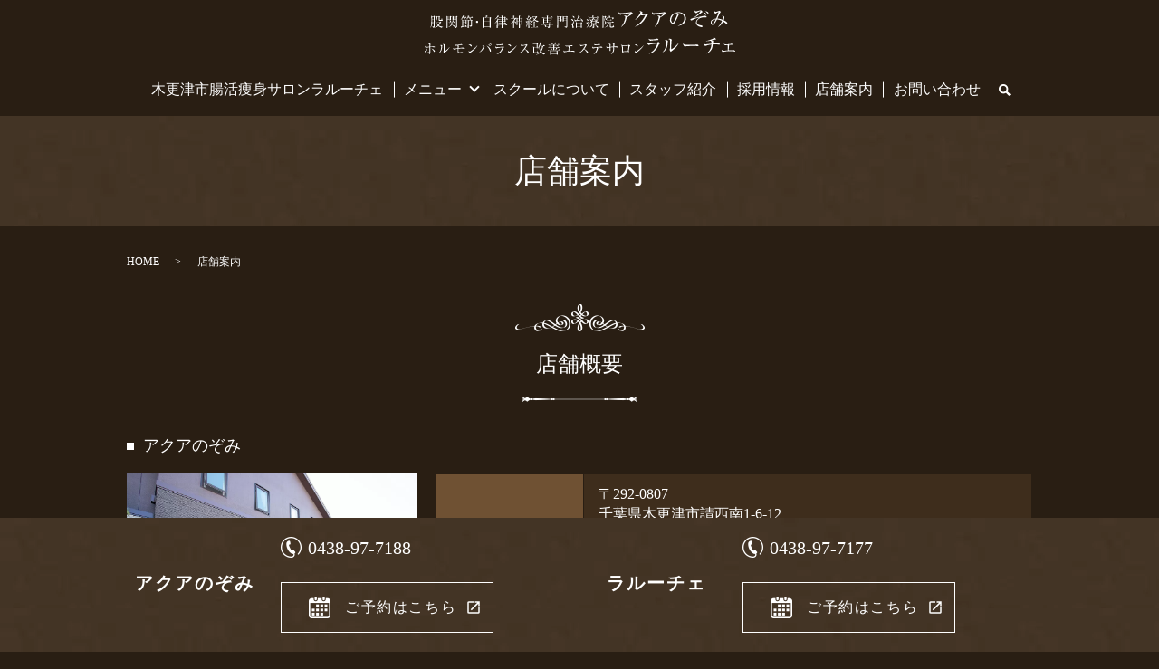

--- FILE ---
content_type: application/javascript
request_url: https://www.laluce-kisarazu.com/wp-content/themes/laluce-kisarazu2022.com_theme/assets/js/main.js?t=1769405750
body_size: 5818
content:
function main() {
  (function ($) {
    var cName;
    switch (true) {
      case window._ua.Tablet:
        cName = 'tablet';
        break;
      case window._ua.Mobile:
        cName = 'mobile';
        break;
      default:
        cName = '';
    }
    $('body').addClass(cName);
    var isTouchDevice = (function (d) {
      var iframe = d.createElement('iframe');
      d.body.appendChild(iframe);
      var result = 'ontouchstart' in iframe.contentWindow;
      d.body.removeChild(iframe);
      return result;
    })(document);
    if (!isTouchDevice) {
      $('body').addClass('touch-disabled');
    }
  })($);

  var headerHeight = 0;
  var headerOffset = 0;
  var footerOffset = 0;
  $('header').addClass('low');
  $('footer').addClass('low');
  $('.pagetop')
    .hide()
    .addClass('hidden');

  var ua = navigator.userAgent.toLowerCase();
  if (ua.indexOf('android') !== -1) {
    $('.menu_icon a').addClass('fix');
  }
  if (ua.indexOf('iphone') !== -1 || ua.indexOf('ipad') !== -1) {
    $('.parallax').addClass('ios');
  }
  if (ua.indexOf('safari') !== -1 && ua.indexOf('iPad') !== -1) {
    $('.parallax').addClass('ios');
  }
  if (ua.indexOf('iPad') !== -1) {
    $('.parallax').addClass('ios');
  }
  var ipad =
    ua.indexOf('ipad') > -1 ||
    (ua.indexOf('macintosh') > -1 && 'ontouchend' in document);
  if (ipad == true) {
    $('.parallax').addClass('ios');
  }

  // scrollbar
  var scrollbarWidth = window.innerWidth - document.body.clientWidth;

  // sp gnav
  $('.menu_icon a').on('click', function (e) {
    e.preventDefault();
    $(this)
      .toggleClass('close')
      .parent()
      .prev();
    $('body')
      .removeClass('down')
      .addClass('up');
    $(this)
      .closest('header')
      .toggleClass('menu_open');
  });

  // gnav
  var navi_event = 'click';
  if ($('.global_nav').css('list-style-position') === 'inside') {
    navi_event =
      !$('body.mobile').length && !$('body.tablet').length
        ? 'mouseenter mouseleave'
        : 'touchend';
    $('.has_under').on('click', function (e) {
      var tagName = e.target.tagName.toLowerCase();
      if (!tagName === 'a' || $(e.target.parentNode).hasClass('has_under')) {
        e.preventDefault();
      }
    });
  }
  $('.has_under').on(navi_event, function (e) {
    var tagName = e.target.tagName.toLowerCase();
    if ($('.global_nav').css('list-style-position') !== 'inside' && (tagName === 'a' && !$(e.target.parentNode).hasClass('has_under'))) {
      return;
    }
    e.preventDefault();
    var $self = $('>a', $(this));
    //var $self = $(this);
    if (!$self.hasClass('menu_under_open') && $('.menu_under_open').length) {
      $('.menu_under_open')
        .removeClass('menu_under_open')
        .next()
        .stop()
        .slideToggle(200);
    }
    $self.toggleClass('menu_under_open');
    $self
      .next()
      .stop()
      .slideToggle(200);
  });
  $('.gnav_search>a').on('click', function (e) {
    e.preventDefault();
    //$(this).toggleClass('menu_under_open');
    $(this)
      .next()
      .slideToggle(200);
  });

  // pagetop
  $('.pagetop a').on('click', function (e) {
    e.preventDefault();
    $('html, body').animate({
      scrollTop: 0
    });
  });

  // iOS svg tap fix
  if ($('body.mobile').length || $('body.tablet').length) {
    $('header .title a').on('touchend', function (e) {
      e.preventDefault();
      location.href = this.href;
    });
  }

  // swipebox
  if ($.isFunction($().swipebox)) {
    var swipebox = $('.swipebox').swipebox();
    $(document).on('click touchend', '#swipebox-overlay', function (e) {
      e.preventDefault();
      if ($(e.target).hasClass('slide')) $.swipebox.close();
    });
  }

  // slider
  if ($.isFunction($().sliderPro)) {
    var sliderDefaults = {
      center: {
        width: 1000,
        height: 450,
        slideDistance: 0,
        visibleSize: '100%',
        arrows: true,
        fadeArrows: false,
        autoScaleLayers: false,
        breakpoints: {}
      },
      wide: {
        width: '100%',
        autoHeight: true,
        slideDistance: 0,
        arrows: true,
        fadeArrows: false,
        fade: true,
        autoScaleLayers: false,
        touchSwipe: false,
        breakpoints: {}
      },
      contents: {
        width: 450,
        height: 300,
        aspectRatio: 1.5,
        slideDistance: 10,
        visibleSize: '100%',
        arrows: true,
        fadeArrows: false,
        buttons: false,
        fadeCaption: false,
        breakpoints: {}
      }
    };
    $('.slider-pro').each(function () {
      var opt = $(this).data();
      var number_of_slide = $(this).find('.sp-slide').length;
      $(this).addClass(opt.type || 'center');
      if (!this.hasAttribute('data-type')) {
        return true;
      }
      var options = $.extend(
        true,
        sliderDefaults[opt.type] || sliderDefaults.center,
        {}
      );
      if (opt.width) {
        options.width = opt.width;
      }
      if (opt.height) {
        options.height = opt.height;
      }
      if (typeof opt.distance !== 'undefined') {
        options.slideDistance = opt.distance;
      }
      if (opt.type == 'contents') {
        if (opt.width || opt.height) {
          options.aspectRatio =
            Math.round((options.width / options.height) * 100) / 100;
        }
        if (number_of_slide % 2 === 0) {
          options.visibleSize =
            options.width * (number_of_slide - 1) +
            options.slideDistance * (number_of_slide - 2);
        }
      }
      if (typeof opt.autoplay !== 'undefined') {
        options.autoplay = opt.autoplay;
      }
      if (typeof opt.arrows !== 'undefined') {
        switch (opt.arrows) {
          case false:
            options.arrows = false;
            $(this).addClass('disable-arrows');
            break;
          case 'pc-only':
            var bp = 768 - scrollbarWidth - 1;
            options.breakpoints[bp] = options.breakpoints[bp] || {};
            options.breakpoints[bp].arrows = false;
            $(this).addClass('sp-disable-arrows');
            break;
        }
      }
      if (typeof opt.buttons !== 'undefined') {
        switch (opt.buttons) {
          case false:
            options.buttons = false;
            break;
          case 'pc-only':
            var bp = 768 - scrollbarWidth - 1;
            options.breakpoints[bp] = options.breakpoints[bp] || {};
            options.breakpoints[bp].buttons = false;
            break;
        }
      }
      $(this).sliderPro(options);
    });
  }

  $('.slide_scroll').click(function (e) {
    e.preventDefault();
    var pos = $(this)
      .closest('section')
      .next()
      .offset().top;
    $('html, body').animate({
      scrollTop: pos
    });
  });

  // Q&A
  // $('.qa:not(.qa-open) .question').click(function() {
  //   $(this).toggleClass('open').next('.answer').slideToggle();
  // });

  // responsive scroll table
  $('table.responsive-scroll').wrap(
    '<div><div class="responsive-scroll-container"><div class="responsive-scroll-inner"></div></div><p class="sp-only text-center text-small">※横スクロールで全体を表示します。</p></div>'
  );

  // responsive list table
  $('table.responsive-list').each(function () {
    var header = [];
    $(this)
      .find('thead th')
      .each(function () {
        header.push($(this).text());
      });
    $(this)
      .find('tbody td')
      .each(function () {
        $(this).attr('data-title', header[$(this).index()]);
      });
  });

  // combine table
  $('table.combine')
    .closest('.col')
    .css('margin-bottom', 0);

  // Fix SP Menu
  function fixSpMenu() {
    var win_h = $(window).height();
    var hdr_h = $('header').height();
    if (
      $('.menu_icon').is(':visible') &&
      $('header').css('z-index') != 'auto'
    ) {
      // SP && Fixed
      $('header .global_nav>ul').css('max-height', win_h - hdr_h);
    } else {
      $('header .global_nav>ul').css('max-height', 'none');
    }
  }

  function fixPageTop(window) {
    var currentPos = $(window).scrollTop();
    var $pagetop = $('.pagetop');
    if (currentPos > 200) {
      $pagetop.fadeIn(200, function () {
        $(this).removeClass('hidden');
      });
    } else {
      $pagetop.fadeOut(200, function () {
        $(this).addClass('hidden');
      });
    }
  }

  function fixMainSize() {
    if ($('.main_visual').length) {
      var mainPadding = +$('.main_visual')
        .css('padding-top')
        .replace('px', '');
      var mainHeight = $('.main_visual').height();
      return mainPadding > mainHeight ? mainPadding : mainHeight;
    } else {
      return false;
    }
  }

  // Load Event
  if (ep_theme_options.windowEventLoaded) {
    windowLoadEvent()
  } else {
    $(window).on('load', windowLoadEvent);
  }

  function windowLoadEvent() {
    headerOffset = fixMainSize();
    footerOffset = $('footer').offset().top;
    headerHeight = $('header').height();
    $('body')
      .removeClass('down')
      .addClass('up')
      .css('paddingTop', function () {
        return $('header').css('position') == 'fixed'
          ? $('header').height()
          : 0;
      });
    if (typeof WOW !== 'undefined') {
      new WOW().init();
    }
    fixSpMenu();
    $('.tile').each(function () {
      $(this)
        .children()
        .tile();
    });
  }

  // Scroll Event
  var scrolltimer = false;
  var prevPos = 0;
  $(window).on('scroll touchmove', function () {
    $('body').addClass('scroll');
    var currentPos = $(this).scrollTop();

    headerOffset = fixMainSize();
    footerOffset = $('footer').offset().top;

    if (currentPos > headerOffset) {
      $('header')
        .removeClass('low')
        .addClass('high');
    } else {
      $('header')
        .removeClass('high')
        .addClass('low');
    }

    if (currentPos + $(this).height() > footerOffset) {
      $('footer')
        .removeClass('low')
        .addClass('high');
    } else {
      $('footer')
        .removeClass('high')
        .addClass('low');
    }

    fixPageTop(this);

    if (currentPos > prevPos && currentPos > 0) {
      // down
      $('body')
        .removeClass('up')
        .addClass('down'); //.css('paddingTop', 0);
      if (currentPos > headerHeight) {
        $('header').addClass('hidden');
      }
    } else {
      // up
      $('body')
        .removeClass('down')
        .addClass('up')
        .css('paddingTop', function () {
          return $('header').css('position') == 'fixed' ? headerHeight : 0;
        });
      $('header').removeClass('hidden');
    }
    if (!currentPos) {
      $('body').addClass('scrollTop');
    } else {
      $('body').removeClass('scrollTop');
    }
    prevPos = currentPos;

    if (scrolltimer !== false) {
      clearTimeout(scrolltimer);
    }
    scrolltimer = setTimeout(function () {
      $('body').removeClass('scroll');
      $('body')
        .removeClass('down')
        .addClass('up')
        .css('paddingTop', function () {
          return $('header').css('position') == 'fixed' ? headerHeight : 0;
        });
      $('header').removeClass('hidden');
    }, 500);
  });

  // Resize Event
  var resizetimer = false;
  $(window).resize(function () {
    if (resizetimer !== false) {
      clearTimeout(resizetimer);
    }
    resizetimer = setTimeout(function () {
      fixSpMenu();
      $('.tile').each(function () {
        $(this)
          .children()
          .tile();
      });
      headerHeight = $('header').height();
      headerOffset = $('header').offset().top;
      footerOffset = $('footer').offset().top;
      $('.tile').each(function () {
        $(this)
          .children()
          .tile();
      });
    }, 200);
  });

  // main_slider
  if ($.isFunction($().slick)) {
    (function ($) {
      if ($('.main_visual_slick li').length <= 1) return;
      if ($('.main_visual').css('transform') !== 'none') {
        var html = $('.main_visual_slick').html();
        var $ul = $('<ul class="main_visual_slick_thumb">');
        $('.main_visual').append($ul.html(html));
      }
      var fade = false;
      var arrows = false;
      var dots = false;
      var speed = 500;
      var appendArrows = $('.main_visual_slick');
      if ($('.main_visual').css('table-layout') === 'fixed') {
        fade = true;
        speed = 1000;
      }
      if ($('.main_visual').css('list-style-position') === 'inside') {
        arrows = true;
        $('.main_visual').append('<div class="main_visual_arrow"></div>');
        appendArrows = $('.main_visual_arrow');
      }
      if ($('.main_visual').css('list-style-type') === 'circle') {
        dots = true;
      }
      var $currentSlick = null;
      var slick = $('.main_visual_slick')
        .on('init', function (e, slick) {
          $(slick.$slides[0]).addClass('slick-visible-content');
          $currentSlick = $(slick.$slides[0]);
        })
        .slick({
          slidesToShow: 1,
          autoplay: true,
          fade: fade,
          arrows: arrows,
          dots: dots,
          appendArrows: appendArrows,
          autoplaySpeed: 5000,
          speed: speed
        })
        .on('beforeChange', function (e, slick, currentSlide, nextSlide) {
          $('[data-slick-index="' + nextSlide + '"]').addClass(
            'slick-visible-content'
          );
          $currentSlick = $('[data-slick-index="' + currentSlide + '"]');
          if ($('.main_visual_slick_thumb').length) {
            $('.main_visual_slick_thumb_current').removeClass(
              'main_visual_slick_thumb_current'
            );
            $('.main_visual_slick_thumb>li')
              .eq(nextSlide)
              .addClass('main_visual_slick_thumb_current');
          }
          if ($('.main_visual_copy').css('transform') !== 'none') {
            var $copy = $('.main_visual_copy li');
            $copy.eq(currentSlide).removeClass('active');
            $copy.eq(nextSlide).addClass('active');
          }
        })
        .on('afterChange', function (e, slick, currentSlide) {
          $currentSlick.removeClass('slick-visible-content');
        });
      if ($('.main_visual_copy').css('transform') !== 'none') {
        $('.main_visual_copy li')
          .eq(0)
          .addClass('active')
          .show();
      }
      $('.main_visual_slick_thumb>li').on('click', function () {
        var index = $(this).index();
        slick.slick('slickGoTo', index);
      });
    })($);
  }

  if (
    typeof skrollr !== 'undefined' &&
    !$('body').hasClass('tablet') &&
    !$('body').hasClass('mobile')
  ) {
    skrollr.init();
  }

  if (typeof objectFitImages !== 'undefined') {
    objectFitImages('.ofi img');
  }

  // pc-only等のタグ前後に出てくる改行コードを除去
  $(
    'br.pc-only, br.sp-only, br.tablet-only, br.pc-hide, br.sp-hide, br.tablet-hide, sup, sub'
  ).each(function () {
    var $parent = $(this).parent();
    if (!$parent.length) return true;
    var html = $parent.html();
    html = html
      .replace(/\n/g, '')
      .replace(/\s*?(<br class="(sp|pc|tablet)-(only|hide)([^>+?])>)\s*/g, '$1')
      .replace(/(,|\.)(<br class="(sp|pc|tablet)-(only|hide))/g, '$1 $2')
      .replace(/(\d)(<br class="(sp|pc|tablet)-(only|hide))/g, '$1　$2')
      .replace(/\s*?<(sup|sub)/g, '<$1');
    $parent.html(html);
  });
  // FromCake
  $('.sweetswidget').each(function () {
    var self = this;
    var dataset = $(self).data();
    var shopcode = dataset.widgetcode;
    if (shopcode === undefined) return true;
    var count = dataset.widgetcount !== undefined ? dataset.widgetcount : 50;
    var class_name =
      dataset.widgetcarousel && dataset.widgetcarousel !== undefined
        ? 'reservation_widget_carousel_wrap'
        : '';
    var url = 'https://sweetsguide.jp/shop/' + shopcode + '/widget';
    var ajaxOption = {
      method: 'get',
      url: url,
      data: {
        class_name: class_name,
        count: count
      },
      dataType: 'html'
    };
    $.ajax(ajaxOption).done(function (html) {
      getWidget(self, html);
    });
  });

  function getWidget(self, html) {
    $(self).after(html);
    var current = $(self).next();
    $(self).remove();
    var $container = $(current);

    customTile('h3', $container);
    // Resize Event
    var resizetimer = false;
    $(window).resize(function () {
      if (resizetimer !== false) {
        clearTimeout(resizetimer);
      }
      resizetimer = setTimeout(function () {
        customTile('h3', $container);
      }, 200);
    });
    function customTile(selector, $container) {
      var $selector = $(selector, $container);
      var h, max;
      var last = $selector.length - 1;
      $selector
        .each(function (i) {
          $(this).removeAttr('style');
        })
        .each(function (i) {
          h = $(this).outerHeight();
          if (i === 0 || h > max) max = h;
          if (i == last) {
            $selector.each(function (i) {
              $(this).css('height', max);
            });
          }
        });
    }
    if (!$container.hasClass('reservation_widget_carousel_wrap')) return true;
    var length = $('>li', $container).length;
    if (length <= 4) {
      $container.removeClass('reservation_widget_carousel_wrap');
      return;
    }
    $container.removeClass('row_inline');
    $('>li', $container).each(function () {
      $(this)
        .removeClass('span_3 col')
        .addClass('reservation_widget_carousel');
    });
    $container.after('<div class="reservation_widget_arrow"></div>');
    appendArrows = $container.next();
    var slickOption = {
      slidesToShow: 4,
      autoplay: true,
      arrows: true,
      dots: true,
      appendArrows: appendArrows,
      responsive: [
        {
          breakpoint: 900,
          settings: {
            slidesToShow: 3
          }
        },
        {
          breakpoint: 768,
          settings: {
            slidesToShow: 2
          }
        }
      ]
    };
    $container.slick(slickOption);
    customTile('h3', $container);
  }

  // 遅延読み込み時のtile強制発火
  if (typeof MutationObserver !== 'undefined') {
    // IE10-
    var observer = new MutationObserver(function () {
      $(window).trigger('resize');
    });

    var config = {
      attributes: true,
      childList: true,
      characterData: true
    };

    $('.tile .lazy-hidden').each(function () {
      observer.observe(this, config);
    });
  }
}

function loadFunc(callback) {
  if (
    sessionStorage.getItem('access') &&
    wp_theme_options.loader.timming === 'once'
  ) {
    $('#loader').css({
      display: 'none'
    });
    callback();
  } else {
    setTimeout(function () {
      callback();
      $('#loader').fadeOut(wp_theme_options.loader.fadeout);
    }, wp_theme_options.loader.delay);
  }
  sessionStorage.setItem('access', wp_theme_options.loader.timming);
}

window.addEventListener('DOMContentLoaded', function () {
  if (
    typeof wp_theme_options !== 'undefined' &&
    wp_theme_options.loader &&
    wp_theme_options.loader.enable &&
    !(wp_theme_options.loader.home_only && !wp_theme_options.is_front)
  ) {
    loadFunc(main);
  } else {
    main();
  }
});

window.onpageshow = function (event) {
  if (event.persisted) {
    window.location.reload();
  }
}

var ep_theme_options = typeof ep_theme_options !== 'undefined' ? ep_theme_options : {};
ep_theme_options.windowEventLoaded = false;
window.addEventListener('load', function () {
  ep_theme_options.windowEventLoaded = true;
});


// 電話番号にリンクを付与、class名tel内のテキストまたは画像のaltから電話番号を読み取り
// ex1) <p>TEL:<span class="tel_text">00-0000-0000</span></p>
// ex2) <figure class="tel_text"><img src="xxxxxx" alt="00-0000-0000"></figure>
// 2020/06/08 ブレイクポイントベースでの切り替えに変更
// 2020/09/30 画像ALTに電話番号以外のテキストが入っている場合はリンクしないよう改修
$(window).on('load resize', function () {
  var BREAKPOINT = 768;//ブレイクポイント
  var windowWidth = window.innerWidth;
  if (windowWidth < BREAKPOINT) {
    $('.tel_text').each(function () {
      var str = $(this).html();
      if ($(this).children().is('img')) {
        var tel = $(this).children().attr('alt');
        $(this).html($('<a class="link-tel">').attr('href', 'tel:' + tel).append(str + '</a>'));
      } else if (!$(this).children().is('a')) {
        //子要素にリンクが無い場合のみリンクを付ける（手動でリンクが書かれている場合のため）
        $(this).html($('<a class="link-tel">').attr('href', 'tel:' + $(this).text()).append(str + '</a>'));
      }
    })
  }
});

// Q&A
let QUESTION_NUM = 6;//この個数以上の場合QA開閉式
let QA_SELECTOR = $('.qa:not(.qa-open)');
let questionSum = 0;
QA_SELECTOR.each(function () {
  let questionCount = $(this).find('.question').length;
  questionSum += questionCount;
});
if (questionSum >= QUESTION_NUM) {
  QA_SELECTOR.each(function () {
    $(this).addClass('qa_active');
    $(this).find('.question').click(function () {
      $(this).toggleClass('open').next('.answer').slideToggle();
    });
  });
}

//360以下のモバイル端末でビューポートを変更する（4インチ端末対応）
let viewport = document.querySelector('meta[name="viewport"]');

function switchViewport() {
  let value =
    window.outerWidth > 360
      ? 'width=device-width,initial-scale=1'
      : 'width=360';
  if (viewport.getAttribute('content') !== value) {
    viewport.setAttribute('content', value);
  }
}

addEventListener('resize', switchViewport, false);
switchViewport();


--- FILE ---
content_type: image/svg+xml
request_url: https://www.laluce-kisarazu.com/wp-content/uploads/logo.svg
body_size: 15900
content:
<?xml version="1.0" encoding="UTF-8"?> <svg xmlns="http://www.w3.org/2000/svg" data-name="レイヤー 2" viewBox="0 0 341.68 49.034"><path d="M8.287 13.701c-.196 3.31-1.309 4.829-2.061 5.687l-.075-.029c.978-2.152 1.218-3.807 1.218-8.651 0-1.911-.03-3.746-.255-4.739l1.218.722h1.505l.391-.421c.075-.09.15-.15.226-.15.06 0 .135.06.196.105l.586.466c.06.06.135.121.135.21 0 .09-.045.136-.12.196-.166.121-.21.166-.286.21.015.873.015 4.679.015 5.461 0 .708.061 3.852.061 4.544 0 .527 0 1.805-1.775 1.971-.045-.151-.241-1.054-1.068-1.415l.015-.09c.195 0 1.098.09 1.279.09.481 0 .542-.135.542-.556 0-1.204 0-2.678-.015-3.611h-1.73zm.015-6.65v2.918h1.715V7.051H8.302zm1.715 6.289v-3.009H8.302v3.009h1.715zm6.891-.797c.09-.09.15-.135.21-.135s.15.06.21.12l.722.602c.09.075.121.135.121.226 0 .181-.075.226-.662.481-.481.993-1.023 1.911-1.926 2.889.271.181 1.715 1.173 4.483 1.369l.03.091c-.858.376-1.099.768-1.294 1.099-2.467-.692-3.611-1.746-3.836-1.956-1.52 1.324-2.994 1.805-4.514 1.985l-.015-.09c1.444-.406 3.009-1.655 3.927-2.542-.181-.211-1.008-1.249-1.58-3.25-.497.03-.692.075-.888.105l-.286-.602c1.038.09 2.016.105 2.302.105h2.498l.497-.497zm-1.625-5.642l.436-.436c.061-.06.121-.105.181-.105s.121.045.15.075l.662.617c.06.06.135.15.135.241 0 .09-.045.15-.12.21-.045.045-.196.12-.331.196-.015.316-.015 1.354-.015 1.67 0 .451 0 .978.15 1.128.105.09.331.105.391.105h.888c.346 0 .692-.075 1.128-2.151h.06c.075.497.271 1.685.421 1.835.045.045.301.181.376.241.075.061.105.121.105.211 0 .406-.391.888-1.249.888H16.65c-1.294 0-1.294-.737-1.294-1.114 0-.511-.015-2.783-.015-3.25h-1.459c-.06 2.844-.421 4.123-2.407 5.356l-.06-.075c.421-.526 1.384-1.791 1.384-4.589 0-.497-.061-1.098-.15-1.715l1.279.662h1.354zm-1.61 6.5c-.211 0-.466.015-.677.015.572 1.279 1.219 2.137 1.866 2.723.978-1.083 1.279-1.865 1.58-2.738h-2.768zM28.96 7.607c0 .361.06 2.227.06 2.573 0 .165 0 .737-.722.737-.436 0-.406-.361-.376-.632h-2.678c0 1.339.03 7.252.03 8.456 0 .722-.526.797-.737.797-.226 0-.436-.06-.436-.421v-.256c.135-1.474.135-4.649.135-6.59 0-3.596-.075-5.22-.09-5.416-.03-.301-.075-.451-.12-.632l1.309.602h2.513l.391-.361c.09-.09.181-.181.256-.181.045 0 .135.09.195.135l.647.527c.045.03.09.135.09.195 0 .076-.09.241-.466.467zm-1.023-.421h-2.693v1.188h2.693V7.186zm0 1.55h-2.693v1.188h2.693V8.736zm4.754 9.523c-1.67-.918-2.407-2.332-2.618-2.904-.662 2.001-2.558 2.859-3.972 3.16v-.105c.948-.481 2.437-1.444 3.009-3.145h-1.008c-.121 0-1.083 0-1.775.136l-.301-.602c.767.075 1.535.105 2.317.105h.873c.075-.316.15-.708.166-1.279h-.677c-.406 0-1.113.015-1.775.135l-.301-.602c.768.075 1.55.105 2.317.105h1.294c.181-.421.602-1.64.527-2.302l1.339.587c.09.045.15.105.15.18 0 .226-.361.301-.526.346-.196.15-1.023 1.008-1.234 1.188h1.309l.436-.466c.105-.121.181-.196.256-.196s.196.105.256.166l.511.481c.061.045.136.121.136.211 0 .166-.15.166-.226.166h-2.829c0 .481-.045.857-.15 1.279h1.775l.481-.497c.09-.105.195-.196.241-.196.075 0 .166.075.271.166l.557.497c.09.075.15.135.15.226 0 .15-.135.166-.226.166H30.33c.572.812 1.911 1.775 3.46 1.835v.09c-.421.271-.797.527-1.098 1.068zm-4.107-5.266c-.421 0-.542-.346-.768-1.039a2.435 2.435 0 0 0-.617-.842l.03-.06c.722.12 1.896.542 1.896 1.354 0 .256-.135.587-.542.587zm7.026-5.341c-.03 1.58.045 8.591.045 10.02 0 .526 0 1.52-1.76 1.881-.09-.301-.331-1.038-1.023-1.46l.015-.09c.271.03.497.045.828.045.677 0 .873-.06.888-.451.03-.812-.015-7.176-.015-7.312H31.79c.03.527-.376.632-.677.632-.406 0-.406-.286-.406-.421 0-.421.045-2.287.045-2.663 0-.497-.045-1.083-.15-1.58l1.218.571h2.693l.346-.361c.09-.105.165-.166.226-.166.075 0 .135.045.195.09l.722.572c.061.045.121.12.121.195 0 .121-.121.241-.512.497zm-1.023-.466h-2.813v1.188h2.813V7.186zm0 1.55h-2.813v1.188h2.813V8.736zm11.37-.512h-2.708c.271.12 1.489.647 1.489 1.444 0 .301-.18.662-.571.662-.406 0-.437-.105-.708-.963-.226-.722-.421-.963-.602-1.144h-.812c-.466.662-1.294 1.685-2.438 2.422l-.06-.045c.918-1.309 2.452-3.581 2.302-4.89l1.505.692c.075.03.15.12.15.21 0 .196-.181.256-.602.301-.241.391-.376.617-.602.948h2.121l.437-.557c.105-.135.181-.195.256-.195.09 0 .18.06.286.166l.632.557c.105.105.15.166.15.241 0 .105-.105.15-.226.15zm.03 3.28v1.625c0 .286.06 1.64.06 1.745 0 .271 0 .782-.707.782-.196 0-.346-.09-.346-.286 0-.06.015-.301.015-.361h-2.753c.015.708 0 1.821 0 2.528.271-.06.301-.075 2.407-.572-.331-.722-.647-1.053-.812-1.234l.045-.06c2.332.903 2.347 2.257 2.347 2.317 0 .271-.166.662-.587.662-.376 0-.512-.302-.587-.497a72.64 72.64 0 0 1-.301-.948c-.797.406-2.979 1.339-3.836 1.685-.105.256-.181.392-.301.392-.105 0-.181-.091-.241-.211l-.662-1.249c.166.016.346.03.557.03.226 0 .451-.03.963-.121 0-.722.03-4.243.03-5.04 0-.782 0-1.61-.151-2.587l1.294.707h2.482l.331-.391c.09-.121.15-.151.211-.151.075 0 .135.03.255.136l.557.451c.09.075.151.166.151.241 0 .105-.076.196-.421.406zm-.963-.346h-2.783v1.565h2.783v-1.565zm0 1.896h-2.783v1.61h2.783v-1.61zm7.869-4.845h-3.852c1.233.572 1.82.843 1.82 1.504 0 .271-.166.602-.572.602-.421 0-.497-.21-.767-.948-.121-.316-.406-.888-.722-1.159h-.903c-.557.737-1.068 1.309-1.986 1.941l-.061-.06c.662-.948 1.73-2.874 1.806-3.581.03-.376.045-.466.015-.692l1.444.677c.09.045.181.105.181.226 0 .15-.105.21-.587.346-.121.166-.166.226-.557.783h3.039l.512-.677c.105-.135.166-.196.255-.196.09 0 .181.061.286.166l.722.662c.12.105.15.181.15.271s-.075.135-.226.135zm-.737 3.37c-.03.828.015 5.055-.03 5.281-.135.858-1.053 1.144-1.79 1.339-.301-.978-.903-1.324-1.264-1.519l.015-.076c.256.03 1.098.09 1.339.09.542 0 .737-.045.737-.617v-4.859h-2.678c-.03.888-.015 3.024-.015 4.002 0 .572.06 3.145.06 3.671 0 .692-.692.707-.752.707-.451 0-.451-.346-.451-.481 0-.075.015-.211.03-.346.06-.632.135-4.213.135-6.108 0-.617 0-1.746-.181-2.498l1.279.722h2.438l.361-.452c.09-.12.15-.166.226-.166.06 0 .12.03.271.151l.602.481c.06.06.135.12.135.21 0 .12-.06.195-.466.466zm5.527 2.317a1.208 1.208 0 0 1-1.204-1.204c0-.677.542-1.204 1.204-1.204.647 0 1.204.512 1.204 1.204 0 .677-.557 1.204-1.204 1.204zm13.683-5.657l.466-.527c.075-.075.135-.15.21-.15.045 0 .151.075.196.105l.767.572c.105.075.196.21.196.286 0 .15-.135.256-.526.466-.03.768-.03 1.099-.03 2.393 0 .782 0 3.475.06 4.814.015.406.075 1.911.075 2.301 0 .557-.421.768-.752.768-.376 0-.497-.195-.497-.496 0-.091.03-.437.03-.512h-6.575c.03.677-.075 1.144-.797 1.144-.316 0-.436-.211-.436-.526 0-.15.015-.467.015-.647.09-2.407.09-3.746.09-5.702 0-1.324 0-3.836-.21-5.01l1.475.722h1.971c.361-1.399.512-1.986.421-2.723l1.625.797c.166.075.195.18.195.226 0 .181-.331.271-.632.301-.526.572-.978 1.083-1.264 1.399h3.927zm-6.394.361v2.904h6.604V8.6h-6.604zm0 3.265v2.753h6.604v-2.753h-6.604zm0 3.114v2.918h6.604v-2.918h-6.604zm12.068-.391c.993-1.099 2.723-3.942 3.054-4.77.105-.271.165-.512.255-.842l1.113.722c.061.045.105.105.105.165 0 .09-.195.166-.331.196-.406.572-.647.903-.933 1.309l.406.226c.09.045.195.105.195.195 0 .136-.06.166-.542.467.015.496 0 3.084 0 3.656 0 .406.06 2.106.06 2.798 0 .301 0 .542-.12.647a.882.882 0 0 1-.617.226c-.361 0-.467-.105-.467-.392 0-.226.061-1.264.075-1.489.045-1.444.09-3.596.061-5.085-.843 1.023-1.73 1.64-2.272 2.016l-.045-.045zm.241-4.634c.722-.662 2.964-3.159 3.28-4.348l1.128.873c.06.045.12.12.12.195 0 .09-.045.166-.166.211-.06.015-.391.09-.451.12-2.001 2.167-3.054 2.693-3.867 3.009l-.045-.061zm12.262-.241l.557-.707c.06-.09.135-.181.241-.181.09 0 .195.09.271.151l.812.707c.075.075.136.135.136.241 0 .135-.121.15-.226.15h-2.362c0 .346.075 1.896.075 2.151 0 .526-.632.557-.677.557-.421 0-.436-.241-.436-.572h-2.212v1.926h1.986l.481-.677c.06-.09.15-.181.241-.181.12 0 .18.075.271.15l.812.677c.075.06.15.15.15.241 0 .135-.12.15-.226.15h-3.716c0 1.068 0 1.188.015 1.775h3.129l.587-.708c.075-.09.135-.195.241-.195.09 0 .166.09.256.166l.917.707c.075.06.15.135.15.226 0 .15-.135.166-.226.166h-5.055c.015.662.045 1.745.105 2.257 0 .045.015.09.015.136 0 .587-.677.602-.752.602-.09 0-.557 0-.557-.451 0-.241.075-2.287.075-2.543h-1.775c-.376 0-1.098.015-1.76.135l-.301-.602c1.023.09 2.091.105 2.302.105h1.55c.015-.812.015-.903.03-1.775h-1.549c-.271 0-1.038 0-1.76.135l-.301-.587c.933.061 1.85.09 2.302.09h1.309l.03-1.926h-1.083c-.376 0-1.099.015-1.775.136l-.301-.602c1.023.09 2.091.105 2.317.105h.857v-1.775h-1.159c-.376 0-1.098.015-1.775.135l-.301-.602c1.023.09 2.091.105 2.317.105h.918V7.996H83.63c-.376 0-1.098 0-1.775.135l-.301-.602c1.038.09 2.106.105 2.317.105h.828c-.015-1.113-.045-1.279-.226-2.001l1.564.512c.09.03.196.06.196.166 0 .12-.09.226-.466.451v.873h1.971l.421-.406c.075-.06.135-.135.241-.135.075 0 .135.045.181.09l.722.602c.06.045.15.105.15.181 0 .09-.316.331-.466.451-.015.481-.015.527-.015 1.294h.572zm-1.595 2.137v-1.775h-2.212l-.015 1.775h2.227zm0-2.137V7.998h-2.197c0 .677 0 .873-.015 1.715h2.212zm12.292-.285c-.361.497-.902 1.249-1.82 2.332v.075c.978.226 2.167.888 2.167 1.625 0 .195-.12.647-.542.647-.391 0-.512-.286-.632-.572-.196-.481-.617-1.249-.993-1.535v3.325c0 .331.075 3.401.075 3.505 0 .647-.617.723-.722.723-.21 0-.436-.091-.436-.451 0-.166.06-.888.06-1.023.06-1.294.06-1.775.105-5.311-1.52 1.475-2.693 2.046-3.205 2.287l-.03-.06c2.242-1.971 3.34-3.506 4.92-5.958h-2.362c-.376 0-1.098 0-1.775.135l-.286-.602a31.43 31.43 0 0 0 2.302.105h.436c0-.978-.015-2.271-.255-2.889l1.564.527c.135.045.15.166.15.195 0 .136-.271.301-.466.421-.03.226-.03.271-.03.647v1.098h.737l.437-.406c.09-.09.135-.12.181-.12.06 0 .105.03.18.105l.768.677c.045.045.105.135.105.211 0 .12 0 .135-.632.286zm7.162.03c-.03.301-.045.571-.045.873 0 1.249.045 2.708.06 3.565.015.286.06 1.505.06 1.76 0 .632-.511.677-.662.677-.406 0-.406-.316-.391-.707h-1.685c.015.602.075 2.798.075 3.295 0 .677-.662.677-.707.677-.391 0-.451-.226-.451-.406 0-.211.03-1.128.03-1.324 0-1.414 0-1.429.015-2.241h-1.535c.015.135.03.271-.06.436-.12.211-.406.301-.587.301-.166 0-.406-.076-.406-.392 0-.105.015-.166.015-.255.09-1.159.09-2.934.09-3.566 0-.933 0-3.415-.15-4.137l1.294.722h1.324c0-.286 0-1.55-.015-1.821a3.885 3.885 0 0 0-.256-1.158l1.55.406c.12.03.195.09.195.195 0 .121-.271.346-.451.512-.015.256-.015.301-.015.797v1.068h1.459l.481-.437c.105-.09.135-.12.195-.12.061 0 .105.015.181.09l.707.602c.045.045.075.09.075.15 0 .105-.03.135-.391.437zm-3.701-.361h-1.549v2.858h1.58l-.03-2.858zm-1.549 3.22v2.949h1.564c0-.421.03-2.482.03-2.949h-1.595zm4.272-3.22h-1.73l-.015 2.858h1.745V9.097zm0 3.22h-1.745c0 .271.045 2.482.06 2.949h1.685v-2.949zm17.689.541c-.918-.316-2.167-.873-3.31-2.001-.587.527-1.414 1.159-3.235 1.835.03.481-.301.722-.572.722-.436 0-.557-.466-.617-.692q-.075-.301-.12-.466a15.74 15.74 0 0 1-1.128.286c.015 3.505.015 3.897.045 4.77 0 .241.045 1.339.045 1.549 0 .723-.722.753-.752.753-.406 0-.406-.331-.406-.482 0-.045 0-.195.015-.421.09-1.384.09-1.625.105-5.973-1.174.241-1.595.346-2.016.436-.196.316-.286.406-.391.406s-.181-.105-.211-.226l-.256-1.339c.301.15.888.15 1.309.15.481 0 .918-.015 1.083-.015 1.414-2.438 1.504-2.588 2.046-3.882.105-.241.15-.496.21-.842l1.324.873c.09.06.135.12.135.21 0 .151-.09.226-.617.256-.256.286-1.475 1.896-1.52 1.941l-1.234 1.429c1.49-.09 1.655-.105 2.106-.15-.241-.557-.361-.752-.526-.978l.045-.075c.06.015 1.67.707 1.866 1.625.707-.451 1.775-1.188 2.753-2.287a8.3 8.3 0 0 1-1.444-2.949 6.72 6.72 0 0 0-1.098.121l-.301-.602a36.11 36.11 0 0 0 2.317.09h2.482l.391-.346c.105-.09.166-.12.241-.12s.15.03.241.12l.662.572c.09.075.15.166.15.256 0 .196-.181.271-.677.406-.346.526-1.083 1.625-1.896 2.482.993.752 2.513 1.173 4.107 1.354v.075c-.812.301-1.219.828-1.354 1.128zm-10.667 1.881c-.587 1.956-.978 2.768-1.896 3.866l-.09-.06c.677-1.43.963-3.927.963-4.198a1.1 1.1 0 0 0-.076-.452l1.309.301c.105.03.166.105.166.196 0 .135-.105.241-.376.346zm1.535-7.628c-.497.632-.617.767-1.7 1.956.511.331.797.768.797 1.068 0 .226-.135.677-.557.677-.346 0-.452-.181-.752-.752-.481-.917-.873-1.234-1.068-1.399l.045-.076c.316.076 1.144.286 1.339.376.391-.843.843-1.926.903-2.377.045-.135.045-.195.105-.752l1.294.767c.12.075.18.136.18.241 0 .166-.166.256-.586.271zm1.865 9.403c-.466 0-.496-.256-.677-.993-.105-.451-.346-1.249-.587-1.595l.045-.075c.978.511 1.82 1.173 1.82 1.986 0 .481-.331.677-.602.677zm7.749 2.362h-6.018c-.376 0-1.099.015-1.76.135l-.301-.602c.933.075 1.866.105 2.317.105h1.309c.03-.572 0-2.362-.015-3.024h-.392c-.135 0-1.068 0-1.775.136l-.286-.602c.903.075 1.851.105 2.438.105 0-.301-.015-1.625-.03-1.896a2.615 2.615 0 0 0-.075-.511c-.121-.361-.121-.421-.15-.527l1.429.331c.181.045.301.09.301.196s-.06.226-.451.466c0 .316-.015 1.294-.015 1.941h1.339l.481-.602c.105-.135.166-.18.241-.18s.136.03.286.15l.812.602c.09.06.15.15.15.226 0 .105-.075.166-.226.166h-3.1v3.024h1.595l.587-.707c.09-.121.15-.181.256-.181.075 0 .15.06.271.15l.857.707c.06.061.15.166.15.241 0 .12-.105.15-.226.15zm-5.07-11.585c-.09 0-.301.015-.421.015.572 1.144 1.068 1.836 1.625 2.438a12.67 12.67 0 0 0 1.475-2.452h-2.678zm21.789 8.561h-3.536c0 .301.03 1.745.03 2.076 0 1.144-.873 1.58-1.775 1.715-.18-.707-.752-1.173-1.399-1.504v-.121c1.038.061 1.459.091 1.625.091.436 0 .451-.195.481-.452.015-.135 0-1.61 0-1.805h-6.635c-.15 0-1.083 0-1.775.135l-.301-.586c.993.075 2.031.09 2.317.09h6.395c-.015-.782-.015-.873-.211-1.52l1.429.376c.181.045.271.135.271.241 0 .15-.195.301-.437.421-.015.211-.015.301-.015.481h1.805l.497-.586c.12-.136.196-.196.271-.196s.18.045.346.181l.708.572c.09.075.15.15.15.241 0 .105-.09.15-.241.15zm-.587-7.899h-5.221v1.339h2.858l.361-.406c.12-.136.181-.181.256-.181.09 0 .18.06.316.166l.572.466c.09.075.135.135.135.21 0 .121-.105.226-.542.421-.045.978.09 2.558.09 3.536 0 .647-.542.752-.708.752-.466 0-.421-.376-.406-.677h-6.845c.015.211.06.797-.707.797-.452 0-.452-.286-.452-.466 0-.075.03-.451.03-.526.045-.617.06-1.986.06-2.618 0-1.053-.03-1.52-.15-2.136l1.294.662h2.843c0-.316 0-.647-.015-1.339h-3.355c-.331 0-1.068 0-1.775.136l-.286-.602c1.008.09 2.046.105 2.302.105h3.1c-.045-1.008-.045-1.234-.331-1.881l1.354.391c.271.075.437.151.437.286 0 .15-.151.316-.437.451v.752h3.415l.557-.617c.12-.12.18-.18.255-.18s.15.045.286.15l.782.617c.09.075.15.166.15.241 0 .121-.135.15-.226.15zm-6.214 1.7h-2.918v1.58h2.918v-1.58zm-2.918 1.941v1.625h2.904l.015-1.625h-2.918zm1.7 6.966c-.452 0-.497-.12-.903-1.233-.211-.572-.376-.888-.752-1.234l.06-.105c.888.331 2.227.812 2.227 1.88 0 .286-.196.692-.632.692zm5.16-8.907h-2.949v1.58h2.949v-1.58zm0 1.941h-2.949l.015 1.625h2.934v-1.625zm8.382.06c0 1.083.09 5.898.09 6.875 0 .331-.105.873-.797.873-.346 0-.391-.301-.391-.481 0-.091.015-.512.015-.602.105-2.438.12-4.89.12-6.695 0-4.423-.03-4.604-.165-5.401l1.293.722h2.407l.392-.346c.075-.075.18-.135.241-.135.075 0 .135.045.21.105l.542.451c.09.075.181.166.181.256 0 .12-.045.15-.437.481 0 1.279 0 2.001.03 2.858 0 .181.03.978.03 1.144 0 .376-.346.632-.737.632-.361 0-.346-.331-.331-.737h-2.693zm2.708-2.588v-1.76h-2.708v1.76h2.708zm0 2.227V9.427h-2.708v1.866h2.708zm6.199-4.348l.361-.376c.075-.09.166-.151.256-.151.06 0 .15.045.226.105l.617.437c.075.06.181.135.181.271s-.06.166-.557.527c-.015 1.504.075 8.154.075 9.508 0 .587 0 1.941-1.73 2.137-.181-.798-.812-1.249-1.415-1.475l.015-.12c.226.03 1.535.12 1.76.12.271 0 .286-.105.286-.391.03-1.64.03-4.258.045-5.883h-2.813c0 .512-.316.692-.722.692-.361 0-.361-.241-.361-.376 0-.602.06-3.22.06-3.761 0-.632 0-1.279-.105-1.911l1.159.647h2.663zm-2.708.361v1.76h2.829v-1.76h-2.829zm0 2.122v1.866h2.829V9.428h-2.829zm9.825 2.226c-.437 0-.557-.21-.978-.963-.376-.692-.586-.903-.812-1.113l-.015-.075c.466.015 2.377.301 2.377 1.55 0 .497-.376.602-.572.602zm.662 3.596c-.181.587-.241.843-.241 1.053 0 .361.105.557.406 1.204.135.286.331.752.331 1.159 0 .512-.361.827-.752.827-.692 0-.722-.602-.797-1.745-.06-1.098-.121-1.896-1.113-2.136v-.09c.316-.03.857-.12 1.144-.617.12-.211 1.971-4.062 2.708-5.898h.09c-.376 1.775-.888 3.43-1.775 6.244zm.752-6.845c-.346 0-.451-.196-.737-.737-.331-.632-.873-1.219-1.023-1.369v-.06c.933 0 2.377.526 2.377 1.504 0 .451-.331.662-.617.662zm9.418 3.957c-.451 0-.602-.316-.948-1.038a13.638 13.638 0 0 0-.331-.662c-1.504.511-2.167.617-6.108 1.249-.195.271-.331.421-.451.421-.105 0-.166-.105-.211-.271l-.376-1.474c.677.15.873.195 1.941.18.978-1.956 1.685-3.896 1.685-4.619 0-.136-.015-.226-.03-.361l1.685.737c.15.06.196.135.196.241 0 .15-.256.271-.707.361-.467.797-1.369 2.287-2.438 3.625.797-.015 1.188-.045 4.694-.316-.136-.226-.692-1.068-1.189-1.459l.045-.076c.902.376 3.099 1.354 3.099 2.813 0 .452-.316.647-.557.647zm-.797 1.956c-.015.406-.03 1.475 0 2.167.075 1.73.075 1.851.075 2.091 0 .181 0 .828-.692.828-.437 0-.437-.406-.437-.526 0-.075.03-.406.03-.481h-4.408c.03.466-.015 1.008-.677 1.008-.226 0-.451-.061-.451-.437 0-.105.015-.542.03-.632.045-1.324.09-2.618.09-3.581 0-1.068-.015-1.189-.12-1.941l1.339.752h4.107l.391-.391c.105-.105.166-.15.241-.15.06 0 .135.045.271.15l.632.497c.075.06.12.15.12.226s-.075.241-.542.421zm-1.008-.391h-4.438v4.107h4.438v-4.107zm14.671 1.835c0 .271.03 2.061.03 2.453 0 .421 0 1.173-1.52 1.489-.06-.677-.391-1.113-.933-1.354v-.104c.136 0 1.128.045 1.174.045.286 0 .286-.166.286-.467v-2.061h-1.188c0 .15.03.497-.632.497-.346 0-.376-.211-.376-.331 0-.06.06-1.399.06-1.58.015-.752 0-1.159-.015-1.55-1.188 1.159-1.971 1.459-2.347 1.595-.256 1.58-.963 3.536-2.874 4.95l-.12-.045c1.715-2.167 2.046-4.454 2.181-6.139-.602.602-.963.948-1.293 1.279-.015.21-.061.586-.271.586-.09 0-.166-.09-.226-.195l-.812-1.535c.135.015.271.045.466.045.572 0 1.52-.271 2.151-.526.03-.421.06-.858.06-1.791 0-1.038-.03-3.205-.286-4.077l1.565.692h2.994c0-.782-.045-1.354-.316-1.911l1.595.406c.075.015.241.06.241.241s-.12.241-.526.466v.797h3.671l.542-.662c.075-.105.166-.18.241-.18.09 0 .181.075.271.15l.812.662c.09.075.15.135.15.226 0 .15-.12.166-.226.166h-9.75c0 3.761 0 4.769-.21 6.259 1.023-.828 1.475-1.279 2.242-2.362a.46.46 0 0 1-.166.045c-.271 0-.346-.151-.617-.617-.271-.497-.452-.662-.602-.797l.03-.105c.888.105 1.64.286 1.67 1.023.512-.797.782-1.324.888-1.565h-.873c-.256 0-1.053 0-1.775.136l-.301-.602c1.143.105 2.227.105 2.317.105h.812c.376-.812.391-1.068.376-1.384l1.249.497c.12.045.21.135.21.256 0 .075-.015.15-.557.346-.09.166-.105.196-.166.286h3.37l.466-.602c.09-.12.15-.18.226-.18s.196.075.286.15l.707.602c.075.075.15.136.15.226 0 .15-.135.166-.241.166h-3.972c.481.858 1.218 1.384 1.384 1.505.316-.331.812-1.023.933-1.43l1.008.722c.06.045.166.121.166.241 0 .166-.166.181-.256.181a5.24 5.24 0 0 1-.331-.03c-.557.24-.873.361-1.264.481 1.023.662 2.167 1.008 3.34 1.128v.136c-.511.06-1.023.692-1.143 1.083-1.083-.542-1.715-1.023-1.941-1.188.015.451.09 2.438.09 2.844 0 .662-.481.692-.632.692-.316 0-.361-.181-.346-.481h-1.309zm-8.425-6.274c1.188.286 1.956.963 1.956 1.61 0 .437-.301.647-.587.647-.391 0-.542-.376-.632-.692-.135-.421-.346-1.113-.782-1.475l.045-.09zm6.304 7.658a.31.31 0 0 1 .135.241c0 .241-.481.18-.617.166-1.023.752-1.986 1.249-3.31 1.625l-.06-.091c1.444-.947 2.558-2.091 2.768-2.753l1.083.812zm3.4-5.025l.136-.105c-.331-.331-1.144-1.204-1.354-2.137h-.948c-.526.858-.948 1.475-1.474 2.106l.241.135h3.4zm.03 1.595v-1.233h-3.476v1.233h3.476zm0 1.686v-1.324h-3.476v1.324h3.476zm-.15 1.203c1.7.346 3.009 1.039 3.009 1.896 0 .331-.195.678-.586.678-.331 0-.452-.196-.812-.723-.376-.557-.873-1.249-1.64-1.715l.03-.136zm10.536-9.96l.301-.241c.12-.105.181-.136.241-.136.075 0 .15.061.241.136l.617.496a.366.366 0 0 1 .136.256c0 .181-.361.346-.467.391-.135.301-1.068 2.513-1.549 3.37.902.783 1.7 2.016 1.7 3.115 0 1.399-1.099 1.685-1.655 1.835-.256-.768-.271-.812-.782-1.264v-.12c.316.06.557.09.782.09.572 0 .617-.286.617-.707 0-.361 0-1.61-.963-2.919.391-1.324.752-3.626.797-3.942h-1.55c0 .978-.03 5.341-.03 6.229 0 .873.075 4.725.075 5.507 0 .165-.015.315-.166.437-.18.15-.361.226-.602.226s-.391-.195-.391-.406c0-.136 0-.451.015-.677.09-2.603.15-4.303.15-8.035 0-1.143 0-3.22-.181-4.228l1.309.587h1.354zm3.881 6.891l.617.226c.21.075.421.181.421.331 0 .166-.21.21-.496.271-.406 2.272-1.249 3.912-4.679 4.649l-.045-.105c.752-.285 3.641-1.429 3.761-5.371-.256 0-1.159 0-1.866.135l-.301-.602c1.143.105 2.271.105 2.317.105h4.273l.511-.707c.075-.105.166-.196.226-.196.09 0 .181.076.286.166l.812.708c.09.075.15.135.15.226 0 .135-.121.166-.226.166h-3.19l-.015 4.107c.03.3.15.316 1.293.316.903 0 1.038-.075 1.52-2.031h.121c.09.828.181 1.55.497 1.805.21.166.286.21.286.407s-.195.496-.632.662c-.466.165-1.835.165-2.498.165-1.068 0-1.595 0-1.595-1.264 0-.662.045-3.581.06-4.167h-1.61zm4.303-5.446l.331-.226c.045-.03.195-.135.286-.135s.181.09.256.166l.812.752c.06.045.105.135.105.226 0 .226-.241.331-.797.331-.21.135-1.113.782-1.309.903l-.09-.061c.226-.586.286-.917.406-1.625h-5.762c.06 1.324-.467 2.167-1.128 2.167-.361 0-.527-.316-.527-.527 0-.241.166-.421.647-1.023.557-.692.707-1.159.768-1.535h.12c.03.226.06.361.09.587h2.167c0-1.053 0-1.444-.196-2.091l1.505.436c.12.03.195.09.195.166 0 .166-.181.271-.466.421V8.09h2.588zm-2.392 2.723l.481-.587c.075-.105.15-.181.241-.181.09 0 .226.121.271.166l.617.572c.09.075.15.135.15.226 0 .15-.136.166-.241.166h-3.1c-.135 0-1.068 0-1.775.135l-.286-.602c1.128.105 2.257.105 2.302.105h1.339zm24.141-6.318c-.576.089-.775.244-1.594.797-1.395.952-3.188 2.169-4.273 2.701-.133.421-.665 2.369-.775 2.746-1.55 5.336-4.229 6.841-5.336 7.461l-.066-.133c3.41-3.609 4.583-9.343 4.583-10.627 0-.642-.376-.908-1.528-1.329.554-.243.775-.354 1.129-.354.819 0 2.192.509 2.192 1.107 0 .133-.022.332-.044.443 2.214-1.749 3.698-3.587 3.698-3.875 0-.066-.022-.133-.31-.133-1.151 0-7.838.752-9.388 1.262-.199.066-1.019.465-1.196.465-.221 0-1.97-.908-1.97-2.125 0-.376.044-.708.155-1.062.819 1.373 1.771 1.373 2.281 1.373.974 0 9.365-.841 10.362-1.041.177-.022.93-.354 1.084-.354.354 0 2.059 1.793 2.059 2.169s-.088.376-1.062.509zm16.652 1.239c-.509.222-.708.421-1.196 1.373-2.125 4.14-4.45 6.908-7.837 9.011-1.174.73-2.679 1.505-4.34 1.882l-.044-.155c4.827-2.679 9.299-7.572 11.336-12.73-.908.088-2.414.31-3.321.443-.155.022-.598.088-.708.088-.221 0-.62-.088-1.129-.376-2.059 2.723-3.675 3.985-5.867 5.137l-.11-.177c3.631-3.321 5.778-7.306 5.778-8.015 0-.222-.044-.398-1.218-1.107.532-.177 1.019-.177 1.085-.177.886 0 2.502 1.019 2.502 1.594 0 .199-.088.31-.509.708-.221.199-.797.952-1.085 1.306.997.111 3.764-.199 4.34-.398.199-.066.952-.665 1.173-.665.244 0 1.838 1.329 1.838 1.75 0 .155-.067.221-.687.509zm20.107-1.239c-.576.089-.775.244-1.594.797-1.395.952-3.188 2.169-4.273 2.701-.133.421-.665 2.369-.775 2.746-1.55 5.336-4.229 6.841-5.336 7.461l-.066-.133c3.41-3.609 4.583-9.343 4.583-10.627 0-.642-.376-.908-1.528-1.329.554-.243.775-.354 1.129-.354.819 0 2.192.509 2.192 1.107 0 .133-.022.332-.044.443 2.214-1.749 3.698-3.587 3.698-3.875 0-.066-.022-.133-.31-.133-1.151 0-7.838.752-9.388 1.262-.199.066-1.019.465-1.196.465-.221 0-1.97-.908-1.97-2.125 0-.376.044-.708.155-1.062.819 1.373 1.771 1.373 2.281 1.373.974 0 9.365-.841 10.362-1.041.177-.022.93-.354 1.084-.354.354 0 2.059 1.793 2.059 2.169s-.088.376-1.062.509zm13.842 12.575l-.022-.177c4.738-1.683 6.952-4.805 6.952-8.17 0-3.742-3.011-5.956-6.864-5.956-.554 0-.664.022-.908.133 1.195.642 1.528 1.461 1.528 1.771 0 .244-.066.398-.753 1.837-1.417 3.034-3.498 7.484-5.004 8.724-.155.111-.42.244-.708.244-.509 0-.708-.288-1.373-1.218-.155-.222-1.041-1.041-1.196-1.24-.243-.354-.62-1.151-.62-2.259 0-4.76 4.029-8.679 9.432-8.679 4.295 0 8.192 2.502 8.192 6.952 0 4.295-3.586 7.594-8.657 8.037zm-1.749-14.037c-2.436.398-5.823 3.542-5.823 7.616 0 1.505.864 3.166 1.727 3.166.598 0 1.461-1.572 1.838-2.325 2.214-4.45 2.944-5.89 2.944-7.041 0-.554-.266-1.019-.686-1.417zm32.55 4.849c-.354 0-1.926-.089-2.236-.089-5.114 0-7.992 2.923-7.992 5.248 0 2.59 3.1 3.299 5.158 3.587.687.088 1.174.487 1.174 1.173 0 .332-.133.687-.952.687-1.195 0-6.354-1.174-6.354-4.938 0-2.746 2.369-4.384 4.317-5.58-1.97.066-5.734 1.417-8.015 2.746-.133.066-.753.42-1.218.42-.819 0-1.107-.598-1.107-.974 0-.553.221-.642 1.505-1.062 2.17-.731 4.273-2.458 6.798-4.783.619-.553 2.789-2.634 2.789-3.144 0-.155-.133-.222-.266-.222-.753 0-2.502.886-3.276 1.439-.864.598-.952.664-1.263.664-.686 0-1.571-.952-1.571-1.993 0-.443.133-.642.266-.863.509.73.774.974 1.306.974.599 0 4.495-1.174 5.182-1.174.797 0 1.727 1.041 1.727 1.705 0 .376-.11.443-1.107 1.062-.686.421-3.476 2.657-4.073 3.056-.598.42-3.72 2.479-3.83 2.59-.022.022-.066.066-.066.111 0 .044.044.088.154.088.089 0 .531-.111.664-.155 2.547-.708 4.185-1.041 9.941-2.347.51-.11.775-.155.952-.155.797 0 2.037.753 2.037 1.373 0 .554-.598.554-.643.554zm-.177-2.701c-.311 0-.377-.066-1.085-1.041a7.842 7.842 0 0 0-2.06-1.926c1.705.133 3.72 1.107 3.72 2.303 0 .332-.221.664-.575.664zm2.258-1.439c-.266 0-.354-.088-1.129-1.062-.288-.376-.907-1.085-1.992-1.771 1.505.111 3.675.886 3.675 2.148 0 .376-.199.686-.554.686zm20.551 11.225c-.288 0-.576-.155-1.195-.687-1.307-1.151-2.215-1.683-2.635-1.948-1.439 2.9-3.321 5.004-5.535 5.956l-.066-.089c1.882-1.86 3.343-4.096 4.339-6.554-1.594-.775-3.232-1.417-5.49-1.638-.73 1.417-3.078 6.088-5.093 6.088-1.062 0-1.838-1.771-1.838-2.679 0-2.701 3.166-4.096 6.022-4.317 1.595-3.609 2.502-6.687 2.502-6.775 0-.155-.133-.221-.243-.221-.576 0-1.794.819-2.236 1.107-.398.266-.62.376-.797.376-.51 0-1.439-.841-1.439-1.837 0-.487.199-.731.332-.93.243.687.842.952 1.262.952.377 0 2.037-.421 3.056-.819.222-.088.886-.354.996-.354.398 0 1.396.797 1.396 1.306 0 .244-.045.288-.554.974-.687.886-2.259 4.561-2.923 6.155 2.126.177 4.428.863 5.535 1.306.133-.398.51-1.705.51-2.524 0-.687-.267-1.151-.842-1.86a1.55 1.55 0 0 1 .554-.111c.907 0 1.992 1.218 1.992 1.904 0 .398-.487 2.236-.863 3.188 1.815.886 4.008 1.993 4.008 3.188 0 .664-.465.841-.753.841zm-16.583-1.948c0 .974.642 1.66 1.129 1.66.863 0 2.878-3.1 3.521-4.627-1.307-.133-4.649.93-4.649 2.967zM.542 46.054c-.526 0-.542-.557-.542-.632 0-.406.075-.466.812-1.008s1.61-1.324 2.197-2.468c-.241 2.844-1.896 4.107-2.468 4.107zm10.457-5.221c-.105 0-1.67-.256-2.001-.271-.722-.045-1.219-.045-1.459-.045-.692 0-1.098.03-1.384.045 0 .256-.03 1.64-.03 1.896 0 .617.105 3.295.105 3.852 0 1.309-.406 1.911-.812 1.911-.346 0-.467-.331-.602-.737a1.375 1.375 0 0 0-.406-.617 30.29 30.29 0 0 0-1.264-1.038l.03-.105c.586.181 1.52.392 1.851.392.18 0 .21-.12.226-.301.075-1.279.045-3.762.03-5.146-2.407.315-2.783.346-3.34.616-.09.046-.391.181-.466.181-.226 0-1.234-.722-1.234-1.625 0-.21.03-.391.075-.616.527.872.933 1.022 1.475 1.022.301 0 3.099-.18 3.475-.21-.03-2.017-.045-2.227-.165-2.588-.166-.467-.783-.617-1.264-.707.481-.301.722-.406.978-.406.331 0 1.775.466 1.775.963 0 .045-.181.481-.226.587-.166.391-.166.812-.196 2.091 1.174-.075 2.678-.181 3.054-.271.105-.03.527-.166.617-.166.15 0 .646.15.917.286.256.12.542.286.542.647 0 .21-.105.36-.301.36zm-.346 4.95c-.286 0-.331-.075-.752-.782-.783-1.279-1.354-1.956-2.558-3.039 1.58.437 3.852 1.851 3.852 3.114 0 .301-.166.707-.542.707zm8.561-6.122c-.03.346-.15 1.896-.181 2.211-.391 3.235-2.332 4.95-3.611 5.477l-.075-.09c2.783-2.618 2.783-5.868 2.783-7.132 0-1.249-.015-1.249-1.158-1.55.241-.165.572-.391.993-.391.391 0 1.415.331 1.415.752 0 .12-.15.617-.166.723zm3.656 6.213c-.511.361-.557.422-.948.843-.075.075-.21.226-.301.226-.286 0-.963-1.233-.963-1.429 0-.105.181-.557.195-.662.136-.632.136-2.588.136-2.994 0-.557-.015-3.34-.09-3.701-.06-.271-.361-.467-1.083-.707.196-.12.497-.316.843-.316.451 0 1.625.452 1.625.903 0 .135-.181.737-.211.857-.15.768-.226 4.979-.226 5.897 0 .061 0 .256.105.256.361 0 3.084-1.73 5.446-4.739l.12.09c-1.023 2.468-3.189 4.438-4.649 5.477zm19.831-3.671c-.15 0-.226-.015-.888-.09-.301-.03-.812-.075-1.535-.075-.181 0-1.294 0-3.069.165-.045.963-.06 1.219-.06 2.423 0 1.008.045 1.549 1.204 1.549.542 0 1.219-.029 1.82-.195.421-.12.512-.135.707-.135.316 0 1.219.165 1.219.661 0 .256-.135.406-.602.497-.391.075-1.52.09-1.971.09-2.618 0-3.265-.226-3.265-2.558 0-.496.015-1.188.03-2.212-.933.136-2.347.452-3.009.768-.241.12-.557.271-.662.271-.226 0-1.429-.678-1.429-1.641 0-.105.015-.271.03-.331.481.557.842.768 1.459.768.226 0 .647-.061.888-.09l2.738-.361c0-.211.03-1.113.03-1.294 0-1.279-.15-1.489-.437-1.67-.406.075-1.023.195-1.173.24-.316.091-.346.091-.451.091-.271 0-1.219-.723-1.099-1.565.602.481.873.557 1.505.557.526 0 3.987-.315 4.769-.632.512-.195.572-.226.722-.226.181 0 .722.121 1.053.316a.489.489 0 0 1 .211.391c0 .361-.331.361-.632.361-2.001.03-2.738.12-3.957.301.286.136.902.437.902.662 0 .136-.09.271-.255.557-.09.136-.211 1.264-.256 1.775.617-.09 3.806-.391 3.927-.421.075-.03.662-.166.737-.166.09 0 1.354.181 1.354.782 0 .166-.121.437-.557.437zm8.653-2.422c-.256 0-.436-.181-.917-.662-1.053-1.068-1.896-1.459-2.467-1.715 1.805-.121 3.941.526 3.941 1.775 0 .331-.255.602-.557.602zm1.309 5.16c-.316.241-1.73 1.264-1.986 1.52-.075.075-.406.451-.481.526a.407.407 0 0 1-.256.091c-.526 0-1.52-1.264-1.52-1.971 0-.271.09-.497.15-.662.346.677.782.993 1.098.993.497 0 2.829-1.73 3.476-2.228 2.422-1.851 3.581-3.144 4.799-4.543l.075.045c-.361 1.099-2.046 3.687-5.356 6.229zm13.06-4.514c-.256.316-1.128 1.851-1.324 2.151-.903 1.43-1.986 2.663-4.167 3.792l-.03-.136c2.829-2.497 4.228-5.627 4.228-6.273 0-.376-.135-.723-.948-1.084.166-.06.466-.135.767-.135.708 0 1.791.978 1.791 1.233 0 .075-.166.286-.316.451zm6.65 5.131c-.436 0-.526-.331-.917-1.564-.617-2.001-2.257-4.093-3.25-5.041 1.911.572 4.724 3.536 4.724 5.777 0 .406-.226.828-.557.828zm-.406-5.973c-.21 0-.271-.075-.797-.692a5.757 5.757 0 0 0-1.414-1.204c.948-.015 2.558.512 2.558 1.444 0 .301-.181.452-.346.452zm1.249-1.369c-.181 0-.226-.046-.632-.481-.136-.15-.812-.753-1.67-1.174.963-.061 2.663.361 2.663 1.233 0 .286-.195.422-.361.422zm13.692 2.904c-.286.15-.316.211-.511.662-2.438 5.837-6.485 6.59-7.312 6.665l-.03-.105c.933-.392 5.146-2.769 6.379-7.538-.437.03-4.77.422-5.732.843-.09.045-.451.271-.542.271-.376 0-1.475-.887-1.475-1.79 0-.136.015-.256.105-.512.256.392.767.979 1.564.979.722 0 5.808-.392 6.033-.497.135-.06.557-.541.677-.541.166 0 1.279.797 1.279 1.144 0 .195-.196.301-.437.421zm-1.805-2.919c-1.159.061-3.596.271-3.942.331-.737.105-.812.12-1.053.12-.481 0-1.204-.677-1.204-1.625.662.617 1.128.708 1.956.708 1.008 0 2.949-.211 3.581-.497.301-.136.346-.165.481-.165.271 0 1.234.21 1.234.677 0 .301-.196.406-1.053.451zm9.434 1.58c-.255 0-.436-.181-.917-.662-1.053-1.068-1.896-1.459-2.468-1.715 1.806-.121 3.942.526 3.942 1.775 0 .331-.255.602-.557.602zm1.309 5.16c-.316.241-1.73 1.264-1.986 1.52-.075.075-.406.451-.481.526-.06.061-.181.091-.256.091-.527 0-1.52-1.264-1.52-1.971 0-.271.09-.497.15-.662.346.677.782.993 1.098.993.497 0 2.829-1.73 3.476-2.228 2.422-1.851 3.581-3.144 4.799-4.543l.075.045c-.361 1.099-2.046 3.687-5.356 6.229zm18.251 2.362c-.316 0-.481-.256-.617-.481-1.204-1.986-2.031-2.979-3.37-3.972-2.678 3.37-5.236 4.317-6.65 4.604l-.015-.12c3.49-1.535 7.161-6.139 7.989-8.938-.572.075-3.069.542-3.881.858-.136.06-.692.36-.812.36-.226 0-1.053-.737-1.053-1.52 0-.301.06-.496.135-.646.572.902.828.918 1.128.918.421 0 3.686-.316 4.303-.678.105-.06.572-.421.692-.421.166 0 1.279.948 1.279 1.203 0 .166-.105.196-.587.377-.105.045-.12.075-.316.436-.662 1.279-1.038 2.017-2.001 3.311 1.805.797 4.303 2.588 4.303 4.002 0 .406-.166.707-.526.707zm10.473-.406c-.602.376-2.001.376-2.558.376-2.573 0-2.573-.12-2.573-2.663 0-.571.03-3.084 0-3.596-.03-.722-.06-.857-.105-1.144l1.264.798h2.633c.03-.843.06-2.858.03-3.717h-2.242c-.376 0-1.099.016-1.775.136l-.301-.602c1.039.09 2.091.105 2.317.105h1.865l.361-.361c.06-.061.135-.136.195-.136.075 0 .151.075.226.121l.707.526c.09.075.15.135.15.226 0 .12-.045.15-.451.451-.03.346-.045.467-.045 1.444 0 .346.03 1.881.03 2.196 0 .166-.03.632-.708.632-.406 0-.391-.165-.376-.661h-2.768c.015.782-.045 4.724.015 4.904.105.301.873.301 1.369.301.437 0 1.625 0 1.896-.226.21-.195.361-.617.557-1.745h.105c.045.315.165 1.233.466 1.609.195.226.21.256.21.331 0 .226-.226.526-.497.692zm6.755 1.926c-2.091-.933-3.039-1.986-3.626-2.769-1.188 1.414-2.903 2.452-5.281 2.964l-.015-.105c2.994-1.219 4.273-2.948 4.785-3.671-.858-1.564-1.128-3.325-1.128-5.055-.632.978-1.264 1.82-1.926 2.452l-.105-.075c1.279-1.745 2.558-5.462 2.738-6.364.12-.571.105-.752.075-1.023l1.459.828c.09.06.15.12.15.24 0 .181-.06.196-.587.301-.166.467-.436 1.219-1.158 2.543h3.49l.602-.722c.09-.105.166-.181.241-.181s.195.09.271.15l.858.737c.075.06.15.12.15.226 0 .135-.136.15-.241.15h-2.242l.782.466c.075.046.135.075.135.166 0 .136-.316.286-.572.406-.571 2.468-1.249 3.837-1.986 4.904 1.098 1.234 2.798 1.911 4.483 2.197v.09c-.797.286-.948.526-1.354 1.144zm-4.83-9.373c-.09.15-.12.195-.241.406.226 2.693 1.038 4.242 1.369 4.739.933-1.55 1.475-3.325 1.475-5.146h-2.603zm22.209 4.528h-11.073c-.376 0-1.098 0-1.775.136l-.286-.602c1.023.09 2.091.104 2.302.104h3.656v-2.257h-3.626c-.286 0-1.053 0-1.775.136l-.301-.587c.933.075 1.865.091 2.317.091h3.385v-1.444h-2.633c-.286 0-1.038.015-1.775.15l-.301-.602c.963.075 1.896.09 2.317.09h2.393v-1.219h-3.385c-.391 0-1.099.015-1.775.136l-.301-.603c.963.076 1.896.105 2.317.105h4.483c.06-.105.903-1.489.857-2.558l1.444.753c.105.06.211.12.211.24s-.136.181-.512.241c-.542.481-1.444 1.143-1.7 1.323h3.25l.496-.602c.075-.09.166-.181.241-.181.09 0 .226.12.286.166l.692.587c.075.06.15.12.15.226 0 .135-.12.165-.226.165h-5.477v1.219h2.919l.376-.496c.09-.105.166-.196.241-.196.09 0 .166.061.301.166l.647.496c.03.03.15.15.15.241 0 .15-.136.15-.226.15h-4.408v1.444h3.867l.527-.587c.09-.091.15-.181.226-.181.06 0 .12.03.286.165l.692.572c.09.075.166.15.166.24 0 .136-.136.15-.241.15h-2.964l.586.347c.15.09.256.135.256.271 0 .166-.06.181-.497.331-.572.662-.692.782-1.173 1.309h2.648l.526-.677c.105-.136.166-.211.256-.211s.226.121.286.181l.752.662c.09.075.15.15.15.241 0 .135-.135.165-.226.165zm-2.422 1.73c.015.24.015.346.045 1.369 0 .165.06.902.06 1.053 0 .196 0 .768-.767.768-.361 0-.406-.181-.392-.737h-6.108c0 .421 0 .873-.708.873-.255 0-.451-.121-.451-.422 0-.03 0-.12.015-.256.06-.691.06-1.91.06-2.286 0-1.159-.03-1.415-.075-1.745l1.414.752h5.627l.421-.437c.105-.105.181-.165.256-.165.045 0 .12.015.286.15l.557.451c.061.06.15.135.15.226 0 .136-.105.226-.391.406zm-6.71-2.167c-.451 0-.542-.315-.737-1.083-.135-.542-.451-.888-.572-1.022l.06-.046c1.174.256 1.806.979 1.806 1.52 0 .331-.196.632-.557.632zm.857-6.033c-.421 0-.526-.255-.737-.797a3.76 3.76 0 0 0-.827-1.324l.045-.09c1.49.361 2.167 1.008 2.167 1.564 0 .316-.181.646-.647.646zm4.814 7.93h-6.123v2.361h6.123v-2.361zm-2.663-4.078v2.257h1.384c.286-.632.497-1.549.602-2.257h-1.986zm22.224 4.454c-.166 0-.888-.211-1.038-.241-.978-.195-2.407-.315-3.385-.315-1.565 0-4.724.285-5.792.616-.121.03-.692.286-.752.286-.436 0-1.309-.933-1.309-1.64 0-.166.03-.286.09-.481.165.286.557.963 1.564.963.105 0 1.655-.136 1.866-.15.346-.03 1.866-.15 2.167-.181.075-2.377.09-2.874.09-3.265 0-1.415-.196-1.565-.542-1.806-.933.12-.978.12-1.414.195a6.717 6.717 0 0 1-.466.075c-.437 0-1.234-.767-1.264-1.429.707.571 1.64.571 1.88.571.527 0 4.062-.271 4.543-.451.09-.03.481-.226.572-.226.151 0 1.159.24 1.159.722 0 .316-.361.331-.481.331-1.234 0-2.392.03-3.175.091.361.301.406.331.406.466 0 .121-.18.678-.195.798-.06.437-.06.557-.241 3.882 2.257-.091 2.498-.105 3.009-.105.647 0 .708 0 .888-.03.121-.015.557-.105.632-.105.497 0 1.475.557 1.475 1.113 0 .166-.075.316-.286.316zm14.55 1.489c-.316 0-.481-.256-.617-.481-1.204-1.986-2.031-2.979-3.37-3.972-2.678 3.37-5.236 4.317-6.65 4.604l-.015-.12c3.49-1.535 7.161-6.139 7.989-8.938-.572.075-3.069.542-3.882.858-.135.06-.692.36-.812.36-.226 0-1.053-.737-1.053-1.52 0-.301.06-.496.135-.646.572.902.828.918 1.128.918.421 0 3.686-.316 4.303-.678.105-.06.572-.421.692-.421.166 0 1.279.948 1.279 1.203 0 .166-.105.196-.587.377-.105.045-.12.075-.316.436-.662 1.279-1.038 2.017-2.001 3.311 1.806.797 4.303 2.588 4.303 4.002 0 .406-.166.707-.526.707zm15.753-6.048c-.03 0-1.204-.136-1.564-.181a14.8 14.8 0 0 0-1.505-.091c-.466 0-.812.03-1.85.105.12.075.571.422.662.497.045.045.09.104.09.18s-.271.481-.316.557c-.06.105-.09.256-.105.331-.722 2.453-2.167 4.995-4.709 5.763l-.045-.075c2.362-1.775 3.716-5.401 3.716-6.47 0-.36-.12-.496-.286-.677-2.227.316-2.693.481-3.28.707-.286.105-.361.136-.466.136-.286 0-1.264-.692-1.264-1.625 0-.226.045-.361.09-.512.466.707.858.963 1.459.963.166 0 6.319-.677 7.252-.768.15-.015.782-.24.917-.24.075 0 1.61.286 1.61.978 0 .422-.286.422-.406.422zm-3.385-3.1c-.481.015-1.249.045-1.715.09-.782.091-2.272.241-2.362.241-.256 0-1.309-.211-1.188-1.414.497.421 1.008.557 1.806.557.857 0 1.94-.136 2.798-.392.316-.09.542-.165.662-.165.392 0 1.279.165 1.279.646 0 .392-.346.406-1.279.437zm20.403 2.754c-.121 0-1.535-.226-1.836-.256-.842-.09-1.339-.09-1.73-.09 0 3.25-.15 5.897-3.491 7.974l-.105-.105c2.482-2.512 2.527-4.754 2.588-7.838-.392.015-1.58.06-3.145.315 0 .467.06 2.528.06 2.949 0 .437 0 .872-.421.872-.406 0-.632-.797-.632-1.053 0-.165.09-.857.09-.993 0-.256.015-1.384.015-1.609-.572.12-1.61.331-2.046.526-.301.136-.331.15-.406.15-.526 0-1.143-.948-1.143-1.52 0-.226.03-.421.12-.617.587.782.677.903 1.309.903.226 0 1.82-.196 2.167-.226 0-.512-.03-2.197-.226-2.588-.136-.271-.406-.361-1.038-.542.331-.226.571-.361.917-.361.391 0 1.444.392 1.444.783 0 .09-.12.451-.135.526-.121.496-.105 1.053-.09 2.091 1.053-.105 2.287-.24 3.174-.301 0-2.227 0-2.482-.09-2.769-.135-.451-.978-.587-1.218-.632.376-.226.617-.376.948-.376.436 0 1.67.301 1.67.812 0 .105-.135.587-.15.692-.105.571-.135 1.459-.15 2.227.617-.016 1.535-.061 1.866-.12.105-.016.526-.181.617-.181.241 0 .782.181 1.249.512.166.12.226.21.226.421 0 .421-.256.421-.406.421zm13.692-1.445c-.346.241-.361.256-.587 1.43-.226 1.203-.512 2.769-.707 3.581a.638.638 0 0 0-.03.165c0 .105.03.136.286.316.361.255.466.346.466.557 0 .36-.346.36-.406.36-.075 0-.181-.015-.286-.029-.722-.091-1.023-.136-2.678-.136-1.821 0-2.934.105-3.476.165 0 .286-.03.843-.406.843-.526 0-.782-1.053-.782-1.459 0-.105.06-.572.06-.662 0-.392-.12-4.152-.451-5.371-.15-.526-.406-.677-1.023-.903.181-.104.437-.256.768-.256.391 0 .617.121 1.339.558.196.12.346.12.481.12.166 0 .918-.075 1.068-.091.707-.045 3.792-.226 4.408-.331.481-.075.572-.165.782-.346.09-.09.15-.105.196-.105.18 0 1.324.979 1.324 1.219 0 .12-.09.211-.346.376zm-1.866-.406c-.437 0-2.362.105-4.138.286-.15.015-.888.12-1.068.12-.105 0-.587-.181-.707-.181-.045 0-.061.016-.061.136 0 .286.331 5.672.331 5.702.481 0 4.679-.226 5.296-.271.06-.497.632-4.589.632-5.462 0-.165-.06-.331-.286-.331zm10.022.723c-.255 0-.436-.181-.917-.662-1.053-1.068-1.896-1.459-2.468-1.715 1.806-.121 3.942.526 3.942 1.775 0 .331-.255.602-.557.602zm1.309 5.16c-.316.241-1.73 1.264-1.986 1.52-.075.075-.406.451-.481.526-.06.061-.181.091-.256.091-.527 0-1.52-1.264-1.52-1.971 0-.271.09-.497.15-.662.346.677.782.993 1.098.993.497 0 2.829-1.73 3.476-2.228 2.422-1.851 3.581-3.144 4.799-4.543l.075.045c-.361 1.099-2.046 3.687-5.356 6.229zm22.98-7.887c-.421.221-.465.31-.753.974-3.587 8.591-9.542 9.697-10.76 9.809l-.044-.155c1.373-.575 7.572-4.073 9.388-11.092-.642.044-7.019.619-8.436 1.239-.133.066-.664.398-.797.398-.554 0-2.17-1.306-2.17-2.635 0-.199.022-.376.155-.753.376.576 1.129 1.439 2.302 1.439 1.063 0 8.546-.575 8.878-.73.199-.089.819-.797.997-.797.243 0 1.882 1.173 1.882 1.683 0 .288-.288.442-.642.62zm-2.657-4.296c-1.705.089-5.292.398-5.801.487-1.085.155-1.196.177-1.55.177-.708 0-1.771-.996-1.771-2.391.974.907 1.661 1.04 2.878 1.04 1.483 0 4.339-.31 5.27-.73.442-.199.509-.243.708-.243.399 0 1.816.31 1.816.996 0 .443-.288.598-1.55.664zm11.76 2.148c-.044.51-.222 2.79-.266 3.255-.576 4.761-3.432 7.284-5.314 8.06l-.11-.133c4.096-3.853 4.096-8.635 4.096-10.495 0-1.837-.022-1.837-1.705-2.28.354-.243.841-.575 1.461-.575.576 0 2.082.486 2.082 1.106 0 .178-.222.908-.244 1.062zm5.38 9.145c-.752.531-.819.62-1.395 1.24-.111.11-.31.332-.443.332-.421 0-1.417-1.815-1.417-2.104 0-.155.266-.819.288-.975.199-.93.199-3.808.199-4.405 0-.819-.022-4.916-.133-5.447-.088-.398-.531-.687-1.594-1.04.288-.178.73-.465 1.24-.465.664 0 2.391.664 2.391 1.328 0 .199-.266 1.085-.31 1.262-.221 1.129-.332 7.329-.332 8.68 0 .088 0 .376.155.376.532 0 4.539-2.546 8.015-6.975l.177.133c-1.506 3.632-4.694 6.532-6.842 8.06zm27.303-4.628c-.199 0-.73-.045-.774-.045-.797-.066-1.019-.089-2.502-.089-6.753 0-8.746.134-9.742.399-.066.021-.775.199-.841.199-.576 0-1.771-1.417-1.771-2.436 0-.133.022-.554.266-1.063.752 1.684 1.439 1.684 3.742 1.684 1.527 0 8.723-.022 9.742-.267.133-.021.775-.199.908-.199s2.347.244 2.347 1.107c0 .687-1.107.709-1.373.709zm24.181-1.572c-.177 0-.398-.045-.531-.066a20.825 20.825 0 0 0-4.029-.377c-.731 0-1.616.045-2.701.111-.311 3.1-.665 5.048-2.547 7.239-1.151 1.351-2.303 2.148-3.94 2.879l-.111-.111c2.635-2.28 4.672-4.826 5.159-9.853-3.653.443-4.915.931-5.845 1.284-.155.066-.576.244-.731.244-.531 0-1.351-.753-1.683-1.129-.287-.333-.465-.576-.465-1.417 0-.2.022-.333.045-.532.797.952 1.372 1.329 2.214 1.329.687 0 5.424-.598 6.509-.73.045-2.458-.287-2.768-.952-3.366-1.262.244-3.1.62-5.025.51v-.177c1.616-.2 4.938-1.174 7.815-2.613.288-.154.442-.288.442-.487 0-.221-.287-.42-.575-.619.243-.066.354-.066.487-.066 1.129 0 2.789 1.372 2.789 1.859 0 .31-.243.376-.642.376-.421 0-.554 0-.908.089-.509.133-2.768.753-3.232.863.377.155 1.506.599 1.683.775.111.089.133.177.133.31s-.221.598-.287.709c-.133.288-.133.376-.266 1.683.619-.044 3.276-.266 3.83-.332.31-.045.575-.089.819-.155.486-.133.575-.177.73-.177.598 0 2.324.598 2.324 1.372 0 .222-.133.576-.509.576zm17.052 7.594c-.199 0-1.151-.266-1.24-.287-1.395-.288-2.834-.333-3.875-.333-.619 0-6.287.045-7.571 1.041a.524.524 0 0 1-.288.11c-.465 0-1.616-1.106-1.616-2.015 0-.287.044-.487.089-.687.465.665.996 1.24 1.859 1.24.531 0 3.985-.376 4.76-.421.045-.73.134-2.258.134-3.454 0-1.638-.089-1.837-.466-2.457-.974.133-1.571.222-1.683.243-.133.022-.642.111-.73.111-.554 0-1.506-.975-1.483-1.705.775.554 1.439.62 2.28.62 2.236 0 4.761-.354 4.982-.398.154-.045.818-.354.951-.354.111 0 1.439.199 1.439.774 0 .399-.465.466-.708.466-1.595 0-1.771 0-3.433.133.222.221.354.354.354.509 0 .089-.155.575-.199.664s-.332 3.985-.376 4.782c.708-.044 3.919-.133 4.561-.177.11 0 .643-.155.73-.155.178 0 1.927.598 1.927 1.307 0 .133-.066.442-.398.442z" fill="#fff" data-name="レイヤー 2"></path></svg> 